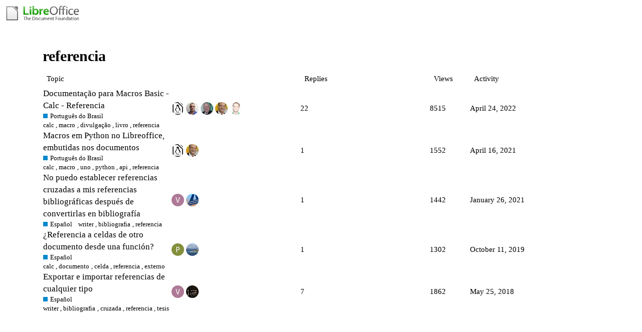

--- FILE ---
content_type: text/html; charset=utf-8
request_url: https://ask.libreoffice.org/tag/referencia
body_size: 3819
content:
<!DOCTYPE html>
<html lang="en">
  <head>
    <meta charset="utf-8">
    <title>Topics tagged referencia</title>
    <meta name="description" content="Topics tagged referencia">
    <meta name="generator" content="Discourse 2.8.14 - https://github.com/discourse/discourse version 2.8.14">
<link rel="icon" type="image/png" href="https://ask.libreoffice.org/uploads/asklibo/optimized/1X/18bce28c48847a92890104048c5a6b897dd4837c_2_32x32.ico">
<link rel="apple-touch-icon" type="image/png" href="https://ask.libreoffice.org/uploads/asklibo/optimized/3X/1/8/186b0f847089f0083e2a4b10e8ffbf762f5bc0e8_2_180x180.png">
<meta name="theme-color" content="#ffffff">
<meta name="viewport" content="width=device-width, initial-scale=1.0, minimum-scale=1.0, user-scalable=yes, viewport-fit=cover">
<link rel="canonical" href="https://ask.libreoffice.org/tag/referencia" />
<script type="application/ld+json">{"@context":"http://schema.org","@type":"WebSite","url":"https://ask.libreoffice.org","potentialAction":{"@type":"SearchAction","target":"https://ask.libreoffice.org/search?q={search_term_string}","query-input":"required name=search_term_string"}}</script>
<link rel="search" type="application/opensearchdescription+xml" href="https://ask.libreoffice.org/opensearch.xml" title="Ask LibreOffice Search">

      <link href="/stylesheets/desktop_d27751ec6caaa804b1e4b2689a2833daa4bb5e56.css?__ws=ask.libreoffice.org" media="all" rel="stylesheet" data-target="desktop"  />
      <link href="/stylesheets/desktop_theme_1_9cfee57c5db6db6929cb63f093be6b170e819328.css?__ws=ask.libreoffice.org" media="all" rel="stylesheet" data-target="desktop_theme" data-theme-id="1" data-theme-name="default"/>
    
<script src="/theme-javascripts/6bde80bd6ba145910a3745342e3bcd7661b64c16.js?__ws=ask.libreoffice.org"></script>
    
        <link rel="next" href="/tag/referencia?match_all_tags=true&amp;page=1&amp;tags%5B%5D=referencia">
    <link rel="alternate" type="application/rss+xml" title="Latest posts" href="https://ask.libreoffice.org/posts.rss" />
    <link rel="alternate" type="application/rss+xml" title="latest Latest topics top Top topics top_all All time top topics top_yearly Yearly top topics top_quarterly Quarterly top topics top_monthly Monthly top topics top_weekly Weekly top topics top_daily Daily top topics posts Latest posts private_posts Latest personal messages group_posts Latest posts from %{group_name} group_mentions Latest mentions from %{group_name} user_posts Latest posts by @%{username} user_topics Latest topics by @%{username} tag Tagged topics badge %{display_name} badge on %{site_title}" href="https://ask.libreoffice.org/tag/referencia" />
    <meta property="og:site_name" content="Ask LibreOffice" />
<meta property="og:type" content="website" />
<meta name="twitter:card" content="summary" />
<meta name="twitter:image" content="https://ask.libreoffice.org/uploads/asklibo/original/3X/0/b/0ba00780dee0c302905029ef3da90c89bed88b03.png" />
<meta property="og:image" content="https://ask.libreoffice.org/uploads/asklibo/original/3X/0/b/0ba00780dee0c302905029ef3da90c89bed88b03.png" />
<meta property="og:url" content="https://ask.libreoffice.org/tag/referencia" />
<meta name="twitter:url" content="https://ask.libreoffice.org/tag/referencia" />
<meta property="og:title" content="Topics tagged referencia" />
<meta name="twitter:title" content="Topics tagged referencia" />
<meta property="og:description" content="Topics tagged referencia" />
<meta name="twitter:description" content="Topics tagged referencia" />

    
  </head>
  <body class="crawler">
    
    <header>
      <a href="/">
          <img src="https://ask.libreoffice.org/uploads/asklibo/original/1X/1eec1ce28d4605f25e751aea59dbef2bc0782151.png" alt="Ask LibreOffice" id="site-logo" style="max-width: 150px;">
      </a>
    </header>
    <div id="main-outlet" class="wrap">
      


  <h1>
    <a itemprop="item" href="https://ask.libreoffice.org/tag/referencia">
      <span itemprop='name'>referencia</span>
</a>  </h1>


<div itemscope itemtype='http://schema.org/ItemList'>
  <meta itemprop='itemListOrder' content='http://schema.org/ItemListOrderDescending'>

  <table class='topic-list'>

    <thead>
      <tr>
        <th>Topic</th>
        <th></th>
        <th class="replies">Replies</th>
        <th class="views">Views</th>
        <th>Activity</th>
      </tr>
    </thead>

    <tbody>
        <tr class="topic-list-item">
          <td class="main-link" itemprop='itemListElement' itemscope itemtype='http://schema.org/ListItem'>
            <meta itemprop='name' content='Documentação para Macros Basic - Calc - Referencia'>
            <meta itemprop='url' content='https://ask.libreoffice.org/t/documentacao-para-macros-basic-calc-referencia/40700'>
            <meta itemprop='position' content='1'>
            <span class="link-top-line">
              <a href='https://ask.libreoffice.org/t/documentacao-para-macros-basic-calc-referencia/40700' class='title raw-link raw-topic-link'>Documentação para Macros Basic - Calc - Referencia</a>
            </span>
            <div class="link-bottom-line">
                <a href='/c/brazilian-portuguese/9' class='badge-wrapper bullet'>
                  <span class='badge-category-bg' style='background-color: #0088CC'></span>
                  <span class='badge-category clear-badge'>
                    <span class='category-name'>Português do Brasil</span>
                  </span>
                </a>
                <div class="discourse-tags">
                    <a href='https://ask.libreoffice.org/tag/calc' class='discourse-tag'>calc</a>
                    ,&nbsp;
                    <a href='https://ask.libreoffice.org/tag/macro' class='discourse-tag'>macro</a>
                    ,&nbsp;
                    <a href='https://ask.libreoffice.org/tag/divulga%C3%A7%C3%A3o' class='discourse-tag'>divulgação</a>
                    ,&nbsp;
                    <a href='https://ask.libreoffice.org/tag/livro' class='discourse-tag'>livro</a>
                    ,&nbsp;
                    <a href='https://ask.libreoffice.org/tag/referencia' class='discourse-tag'>referencia</a>
                    
                </div>
            </div>
          </td>
          <td class='posters'>
              <a href="https://ask.libreoffice.org/u/mrkalvin" class="latest">
                <img width="25" height="25" src="/user_avatar/ask.libreoffice.org/mrkalvin/25/2075_2.png" class="avatar" title='mrkalvin - Original Poster, Most Recent Poster' aria-label='mrkalvin - Original Poster, Most Recent Poster'>
              </a>
              <a href="https://ask.libreoffice.org/u/Conras" class="">
                <img width="25" height="25" src="/user_avatar/ask.libreoffice.org/conras/25/2070_2.png" class="avatar" title='Conras - Frequent Poster' aria-label='Conras - Frequent Poster'>
              </a>
              <a href="https://ask.libreoffice.org/u/ohallot" class="">
                <img width="25" height="25" src="/user_avatar/ask.libreoffice.org/ohallot/25/18_2.png" class="avatar" title='ohallot - Frequent Poster' aria-label='ohallot - Frequent Poster'>
              </a>
              <a href="https://ask.libreoffice.org/u/schiavinatto" class="">
                <img width="25" height="25" src="/user_avatar/ask.libreoffice.org/schiavinatto/25/140_2.png" class="avatar" title='schiavinatto - Frequent Poster' aria-label='schiavinatto - Frequent Poster'>
              </a>
              <a href="https://ask.libreoffice.org/u/victorwestmann" class="">
                <img width="25" height="25" src="/user_avatar/ask.libreoffice.org/victorwestmann/25/3502_2.png" class="avatar" title='victorwestmann - Frequent Poster' aria-label='victorwestmann - Frequent Poster'>
              </a>
          </td>
          <td class="replies">
            <span class='posts' title='posts'>22</span>
          </td>
          <td class="views">
            <span class='views' title='views'>8515</span>
          </td>
          <td>
            April 24, 2022
          </td>
        </tr>
        <tr class="topic-list-item">
          <td class="main-link" itemprop='itemListElement' itemscope itemtype='http://schema.org/ListItem'>
            <meta itemprop='name' content='Macros em Python no Libreoffice, embutidas nos documentos'>
            <meta itemprop='url' content='https://ask.libreoffice.org/t/macros-em-python-no-libreoffice-embutidas-nos-documentos/61787'>
              <meta itemprop='image' content='https://ask.libreoffice.org/uploads/asklibo/original/3X/4/8/48b4a006acfd95353e3f7db2ac8c93f69925ce49.png'>
            <meta itemprop='position' content='2'>
            <span class="link-top-line">
              <a href='https://ask.libreoffice.org/t/macros-em-python-no-libreoffice-embutidas-nos-documentos/61787' class='title raw-link raw-topic-link'>Macros em Python no Libreoffice, embutidas nos documentos</a>
            </span>
            <div class="link-bottom-line">
                <a href='/c/brazilian-portuguese/9' class='badge-wrapper bullet'>
                  <span class='badge-category-bg' style='background-color: #0088CC'></span>
                  <span class='badge-category clear-badge'>
                    <span class='category-name'>Português do Brasil</span>
                  </span>
                </a>
                <div class="discourse-tags">
                    <a href='https://ask.libreoffice.org/tag/calc' class='discourse-tag'>calc</a>
                    ,&nbsp;
                    <a href='https://ask.libreoffice.org/tag/macro' class='discourse-tag'>macro</a>
                    ,&nbsp;
                    <a href='https://ask.libreoffice.org/tag/uno' class='discourse-tag'>uno</a>
                    ,&nbsp;
                    <a href='https://ask.libreoffice.org/tag/python' class='discourse-tag'>python</a>
                    ,&nbsp;
                    <a href='https://ask.libreoffice.org/tag/api' class='discourse-tag'>api</a>
                    ,&nbsp;
                    <a href='https://ask.libreoffice.org/tag/referencia' class='discourse-tag'>referencia</a>
                    
                </div>
            </div>
          </td>
          <td class='posters'>
              <a href="https://ask.libreoffice.org/u/mrkalvin" class="">
                <img width="25" height="25" src="/user_avatar/ask.libreoffice.org/mrkalvin/25/2075_2.png" class="avatar" title='mrkalvin - Original Poster' aria-label='mrkalvin - Original Poster'>
              </a>
              <a href="https://ask.libreoffice.org/u/schiavinatto" class="latest">
                <img width="25" height="25" src="/user_avatar/ask.libreoffice.org/schiavinatto/25/140_2.png" class="avatar" title='schiavinatto - Most Recent Poster' aria-label='schiavinatto - Most Recent Poster'>
              </a>
          </td>
          <td class="replies">
            <span class='posts' title='posts'>1</span>
          </td>
          <td class="views">
            <span class='views' title='views'>1552</span>
          </td>
          <td>
            April 16, 2021
          </td>
        </tr>
        <tr class="topic-list-item">
          <td class="main-link" itemprop='itemListElement' itemscope itemtype='http://schema.org/ListItem'>
            <meta itemprop='name' content='No puedo establecer referencias cruzadas a mis referencias bibliográficas después de convertirlas en bibliografía'>
            <meta itemprop='url' content='https://ask.libreoffice.org/t/no-puedo-establecer-referencias-cruzadas-a-mis-referencias-bibliograficas-despues-de-convertirlas-en-bibliografia/60964'>
            <meta itemprop='position' content='3'>
            <span class="link-top-line">
              <a href='https://ask.libreoffice.org/t/no-puedo-establecer-referencias-cruzadas-a-mis-referencias-bibliograficas-despues-de-convertirlas-en-bibliografia/60964' class='title raw-link raw-topic-link'>No puedo establecer referencias cruzadas a mis referencias bibliográficas después de convertirlas en bibliografía</a>
            </span>
            <div class="link-bottom-line">
                <a href='/c/spanish/10' class='badge-wrapper bullet'>
                  <span class='badge-category-bg' style='background-color: #0088CC'></span>
                  <span class='badge-category clear-badge'>
                    <span class='category-name'>Español</span>
                  </span>
                </a>
                <div class="discourse-tags">
                    <a href='https://ask.libreoffice.org/tag/writer' class='discourse-tag'>writer</a>
                    ,&nbsp;
                    <a href='https://ask.libreoffice.org/tag/bibliografia' class='discourse-tag'>bibliografia</a>
                    ,&nbsp;
                    <a href='https://ask.libreoffice.org/tag/referencia' class='discourse-tag'>referencia</a>
                    
                </div>
            </div>
          </td>
          <td class='posters'>
              <a href="https://ask.libreoffice.org/u/vram" class="">
                <img width="25" height="25" src="/letter_avatar_proxy/v4/letter/v/ad7895/25.png" class="avatar" title='vram - Original Poster' aria-label='vram - Original Poster'>
              </a>
              <a href="https://ask.libreoffice.org/u/LeroyG" class="latest">
                <img width="25" height="25" src="/user_avatar/ask.libreoffice.org/leroyg/25/528_2.png" class="avatar" title='LeroyG - Most Recent Poster' aria-label='LeroyG - Most Recent Poster'>
              </a>
          </td>
          <td class="replies">
            <span class='posts' title='posts'>1</span>
          </td>
          <td class="views">
            <span class='views' title='views'>1442</span>
          </td>
          <td>
            January 26, 2021
          </td>
        </tr>
        <tr class="topic-list-item">
          <td class="main-link" itemprop='itemListElement' itemscope itemtype='http://schema.org/ListItem'>
            <meta itemprop='name' content='¿Referencia a celdas de otro documento desde una función?'>
            <meta itemprop='url' content='https://ask.libreoffice.org/t/referencia-a-celdas-de-otro-documento-desde-una-funcion/45627'>
            <meta itemprop='position' content='4'>
            <span class="link-top-line">
              <a href='https://ask.libreoffice.org/t/referencia-a-celdas-de-otro-documento-desde-una-funcion/45627' class='title raw-link raw-topic-link'>¿Referencia a celdas de otro documento desde una función?</a>
            </span>
            <div class="link-bottom-line">
                <a href='/c/spanish/10' class='badge-wrapper bullet'>
                  <span class='badge-category-bg' style='background-color: #0088CC'></span>
                  <span class='badge-category clear-badge'>
                    <span class='category-name'>Español</span>
                  </span>
                </a>
                <div class="discourse-tags">
                    <a href='https://ask.libreoffice.org/tag/calc' class='discourse-tag'>calc</a>
                    ,&nbsp;
                    <a href='https://ask.libreoffice.org/tag/documento' class='discourse-tag'>documento</a>
                    ,&nbsp;
                    <a href='https://ask.libreoffice.org/tag/celda' class='discourse-tag'>celda</a>
                    ,&nbsp;
                    <a href='https://ask.libreoffice.org/tag/referencia' class='discourse-tag'>referencia</a>
                    ,&nbsp;
                    <a href='https://ask.libreoffice.org/tag/externo' class='discourse-tag'>externo</a>
                    
                </div>
            </div>
          </td>
          <td class='posters'>
              <a href="https://ask.libreoffice.org/u/p1chu14" class="">
                <img width="25" height="25" src="/letter_avatar_proxy/v4/letter/p/848f3c/25.png" class="avatar" title='p1chu14 - Original Poster' aria-label='p1chu14 - Original Poster'>
              </a>
              <a href="https://ask.libreoffice.org/u/mariosv" class="latest">
                <img width="25" height="25" src="/user_avatar/ask.libreoffice.org/mariosv/25/31805_2.png" class="avatar" title='mariosv - Most Recent Poster' aria-label='mariosv - Most Recent Poster'>
              </a>
          </td>
          <td class="replies">
            <span class='posts' title='posts'>1</span>
          </td>
          <td class="views">
            <span class='views' title='views'>1302</span>
          </td>
          <td>
            October 11, 2019
          </td>
        </tr>
        <tr class="topic-list-item">
          <td class="main-link" itemprop='itemListElement' itemscope itemtype='http://schema.org/ListItem'>
            <meta itemprop='name' content='Exportar e importar referencias de cualquier tipo'>
            <meta itemprop='url' content='https://ask.libreoffice.org/t/exportar-e-importar-referencias-de-cualquier-tipo/33302'>
            <meta itemprop='position' content='5'>
            <span class="link-top-line">
              <a href='https://ask.libreoffice.org/t/exportar-e-importar-referencias-de-cualquier-tipo/33302' class='title raw-link raw-topic-link'>Exportar e importar referencias de cualquier tipo</a>
            </span>
            <div class="link-bottom-line">
                <a href='/c/spanish/10' class='badge-wrapper bullet'>
                  <span class='badge-category-bg' style='background-color: #0088CC'></span>
                  <span class='badge-category clear-badge'>
                    <span class='category-name'>Español</span>
                  </span>
                </a>
                <div class="discourse-tags">
                    <a href='https://ask.libreoffice.org/tag/writer' class='discourse-tag'>writer</a>
                    ,&nbsp;
                    <a href='https://ask.libreoffice.org/tag/bibliografia' class='discourse-tag'>bibliografia</a>
                    ,&nbsp;
                    <a href='https://ask.libreoffice.org/tag/cruzada' class='discourse-tag'>cruzada</a>
                    ,&nbsp;
                    <a href='https://ask.libreoffice.org/tag/referencia' class='discourse-tag'>referencia</a>
                    ,&nbsp;
                    <a href='https://ask.libreoffice.org/tag/tesis' class='discourse-tag'>tesis</a>
                    
                </div>
            </div>
          </td>
          <td class='posters'>
              <a href="https://ask.libreoffice.org/u/vram" class="">
                <img width="25" height="25" src="/letter_avatar_proxy/v4/letter/v/ad7895/25.png" class="avatar" title='vram - Original Poster' aria-label='vram - Original Poster'>
              </a>
              <a href="https://ask.libreoffice.org/u/denis.navas" class="latest">
                <img width="25" height="25" src="/user_avatar/ask.libreoffice.org/denis.navas/25/442_2.png" class="avatar" title='denis.navas - Most Recent Poster' aria-label='denis.navas - Most Recent Poster'>
              </a>
          </td>
          <td class="replies">
            <span class='posts' title='posts'>7</span>
          </td>
          <td class="views">
            <span class='views' title='views'>1862</span>
          </td>
          <td>
            May 25, 2018
          </td>
        </tr>
    </tbody>

  </table>
</div>

  <div role='navigation' itemscope itemtype='http://schema.org/SiteNavigationElement'>
  </div>


 <!-- include_crawler_content? -->



  

    </div>
    <footer class="container wrap">
      <nav class='crawler-nav'>
        <ul>
        <li itemscope itemtype='http://schema.org/SiteNavigationElement'>
          <span itemprop='name'>
            <a href='/' itemprop="url">Home </a>
          </span>
        </li>
        <li itemscope itemtype='http://schema.org/SiteNavigationElement'>
          <span itemprop='name'>
            <a href='/categories' itemprop="url">Categories </a>
          </span>
        </li>
        <li itemscope itemtype='http://schema.org/SiteNavigationElement'>
          <span itemprop='name'>
            <a href='/guidelines' itemprop="url">FAQ/Guidelines </a>
          </span>
        </li>
        <li itemscope itemtype='http://schema.org/SiteNavigationElement'>
          <span itemprop='name'>
            <a href='/tos' itemprop="url">Terms of Service </a>
          </span>
        </li>
        <li itemscope itemtype='http://schema.org/SiteNavigationElement'>
          <span itemprop='name'>
            <a href='/privacy' itemprop="url">Privacy Policy </a>
          </span>
        </li>
        </ul>
      </nav>
      <p class='powered-by-link'>Powered by <a href="https://www.discourse.org">Discourse</a>, best viewed with JavaScript enabled</p>
    </footer>
    <div class="tdf-footer-legal">
  <hr>
  <p>
    <a href="https://www.libreoffice.org/imprint" target="_blank">Impressum (Legal Info)</a> |
    <a href="https://www.libreoffice.org/privacy" target="_blank">Datenschutzerklärung (Privacy Policy)</a>
     
    Content on this site is licensed under a <a href="https://creativecommons.org/licenses/by-sa/3.0/legalcode">Creative Commons Attribution Share Alike 3.0</a> license.
    </p>
</div>
    
  </body>
  
</html>
